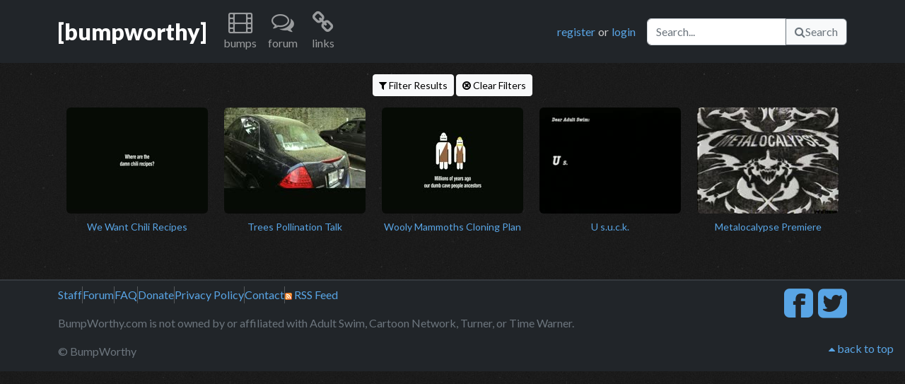

--- FILE ---
content_type: text/html; charset=UTF-8
request_url: https://www.bumpworthy.com/bumps/by_song/572/1
body_size: 3211
content:
<!DOCTYPE html>
    <head>
        <meta charset="utf-8">
        <!-- Google tag (gtag.js) -->
<script async src="https://www.googletagmanager.com/gtag/js?id=G-XE702Q5W4Y"></script>
<script>
window.dataLayer = window.dataLayer || [];
function gtag(){dataLayer.push(arguments);}
gtag('js', new Date());
gtag('config', 'G-XE702Q5W4Y');
</script>        <meta http-equiv="X-UA-Compatible" content="IE=edge,chrome=1">
        <title>bumps | BumpWorthy.com - adult swim bumps</title>
        <meta name="description" content="A vast repository of Adult Swim bumps dating back to 2001, including audio and video downloads, live streaming, and musical artist information for each bump.">
        <meta name="keywords" content="adult swim, adult swim bumps, adult swim bumpers, adult swim music, adult swim music download, adult swim video download, bump music">
        <meta name="viewport" content="width=device-width">
        <meta name="csrf-token" content="VM9PpEtpOrPRrTqj3gK9BLuB6zOqIJK0tAa17rgO">
                <link rel="stylesheet" type="text/css" href="https://cdn.jsdelivr.net/npm/bootstrap@5.2.2/dist/css/bootstrap.min.css">
        <link rel="stylesheet" type="text/css" href="https://fonts.googleapis.com/css?family=Lato:400,900">
        <link rel="preload" as="style" href="https://www.bumpworthy.com/build/assets/normalize.9d9ae4af.css" /><link rel="preload" as="style" href="https://www.bumpworthy.com/build/assets/font-awesome.a7dd47e2.css" /><link rel="preload" as="style" href="https://www.bumpworthy.com/build/assets/main.d836dfaa.css" /><link rel="modulepreload" href="https://www.bumpworthy.com/build/assets/bootstrap.43269819.js" /><link rel="modulepreload" href="https://www.bumpworthy.com/build/assets/bootstrap.esm.8fec2c6c.js" /><link rel="modulepreload" href="https://www.bumpworthy.com/build/assets/bumps.d0c34c0a.js" /><link rel="modulepreload" href="https://www.bumpworthy.com/build/assets/boot.067fb3d4.js" /><link rel="modulepreload" href="https://www.bumpworthy.com/build/assets/api.cfa3a7a0.js" /><link rel="modulepreload" href="https://www.bumpworthy.com/build/assets/constants.a9315e6f.js" /><link rel="modulepreload" href="https://www.bumpworthy.com/build/assets/toast.52fffd63.js" /><link rel="modulepreload" href="https://www.bumpworthy.com/build/assets/bootstrap.esm.8fec2c6c.js" /><link rel="stylesheet" href="https://www.bumpworthy.com/build/assets/normalize.9d9ae4af.css" /><link rel="stylesheet" href="https://www.bumpworthy.com/build/assets/font-awesome.a7dd47e2.css" /><link rel="stylesheet" href="https://www.bumpworthy.com/build/assets/main.d836dfaa.css" /><script type="module" src="https://www.bumpworthy.com/build/assets/bootstrap.43269819.js"></script><script type="module" src="https://www.bumpworthy.com/build/assets/bumps.d0c34c0a.js"></script>    </head>
    <body>
                <a name="top"></a>
        <nav class="navbar navbar-expand-lg navbar-dark bg-dark mb-3">
  <div class="container">
    <a href="/" title="home" class="navbar-brand fs-2 fw-bold">[bumpworthy]</a>
    <button class="navbar-toggler" type="button" data-bs-toggle="collapse" data-bs-target="#navbarNavDarkDropdown" aria-controls="navbarNavDarkDropdown" aria-expanded="false" aria-label="Toggle navigation">
      <span class="navbar-toggler-icon"></span>
    </button>
    <div class="collapse navbar-collapse" id="navbarNavDarkDropdown">
      <ul class="navbar-nav me-auto">
        <li class="nav-item dropdown text-center">
          <a class="nav-link" href="#" role="button" title="bumps" data-bs-toggle="dropdown" aria-expanded="false">
            <i class="icon-film icon-2x"></i>
            <p>bumps</p>
          </a>
          <ul class="dropdown-menu dropdown-menu-dark">
            <li><a class="dropdown-item" href="/bumps/all">browse all</a></li>
            <li><a class="dropdown-item" href="/bumps/classic">bumps</a></li>
            <li><a class="dropdown-item" href="/bumps/cards">b&amp;w cards</a></li>
            <li><a class="dropdown-item" href="/bumps/toonami">toonami</a></li>
            <li><a class="dropdown-item" href="/bumps/viewer">viewer</a></li>
            <li><a class="dropdown-item" href="/bumps/by_artist">by artist</a></li>
            <li><a class="dropdown-item" href="/bumps/by_tag">by tag</a></li>
            <li><a class="dropdown-item" href="/bumps/latest">latest additions</a></li>
            <li><a class="dropdown-item" href="/bumps/updates">latest updates</a></li>
          </ul>
        </li>
        <li class="nav-item dropdown text-center">
          <a class="nav-link" href="/forum" role="button" title="forum">
            <i class="icon-comments-alt icon-2x"></i>
            <p>forum</p>
          </a>
        </li>
        <li class="nav-item dropdown text-center">
          <a class="nav-link" href="#" role="button" title="links" data-bs-toggle="dropdown" aria-expanded="false">
            <i class="icon-link icon-2x"></i>
            <p>links</p>
          </a>
          <ul class="dropdown-menu dropdown-menu-dark">
            <li><a class="dropdown-item" href="http://www.adultswim.com/" title="adult swim official site">Adult Swim</a></li>
            <li><a class="dropdown-item" href="http://www.adultswim.co.uk/" title="adult swim UK site">Adult Swim UK</a></li>
            <li><a class="dropdown-item" href="http://www.asfdotcom.net/" title="promo downloads">ASFdotcom</a></li>
            <li><a class="dropdown-item" href="http://asbumplist.proboards.com/index.cgi" title="[as] bump archive">Adult Swim Bump Archive</a></li>
            <li><a class="dropdown-item" href="http://www.adultswimcentral.com/" title="[as] fan collective">Adult Swim Central</a></li>
            <li><a class="dropdown-item" href="http://www.productionmusiclibrary.com/" title="production music">Urban Dropz</a></li>
            <li><a class="dropdown-item" href="http://www.extrememusic.com/" title="production music">Extreme Music</a></li>
            <li><a class="dropdown-item" href="http://www.apmmusic.com/" title="production music">APM Music</a></li>
            <li><a class="dropdown-item" href="http://www.5alarmmusic.com/" title="production music">5 Alarm Music</a></li>
            <li><a class="dropdown-item" href="http://www.earbubbles.com/" title="production music">Earbubbles Productions</a></li>
          </ul>
        </li>
              </ul>
      <div class="d-flex me-3">
                <a href="/forum/index.php?action=register" title="You will be taken to our forum to register." class="me-1">register</a> or <a href="/forum/index.php?action=login" title="You will be taken to our forum to login." class="ms-1">login</a>
              </div>
      <div class="d-flex">
        <form method="get" action="/bumps/all">
          <div class="input-group">
          <input type="text" name="keywords" placeholder="Search..." aria-label="Search" class="form-control" aria-describedby="bw-id-btn-nav-search">
          <button type="submit" id="bw-id-btn-nav-search" class="btn btn-light btn-outline-secondary"><i class="icon-search"></i>Search</button>
        </form>
      </div>
    </div>
  </div>
</nav>
        <div class="container">
  <div class="row">
    <div class="col text-center">
      <a href="#filter-collapse" class="btn btn-sm btn-light" data-bs-toggle="collapse" data-target="#bw-filter-options" aria-expanded="false" aria-controls="filter-collapse"><i class="icon-filter"></i> Filter Results</a>
      <a href="/bumps/by_song/572?f=0" class="btn btn-sm btn-light"><i class="icon-remove-circle"></i> Clear Filters</a>
    </div>
  </div>
  <div class="row mb-3">
    <div class="col-sm-12">
      <div class="collapse" id="filter-collapse">
        <form method="get" action="/bumps/by_song/572" data-bw-form="filter">
        <div class="border border-rounded border-secondary my-2 p-2">
          <div class="row">
            <div class="col-sm-3">
              <p class="fw-bold mb-1">Category:</p>
              <div class="form-check">
                <input type="checkbox" name="categories[]" class="form-check-input" id="filter-cat-bumps" value="bumps" checked>
                <label class="form-check-label" for="filter-cat-bumps">AS Bumps</label>
              </div>
              <div class="form-check">
                <input type="checkbox" name="categories[]" class="form-check-input" id="filter-cat-cards" value="cards" checked>
                <label class="form-check-label" for="filter-cat-cards">B&W Cards</label>
              </div>
              <div class="form-check">
                <input type="checkbox" name="categories[]" class="form-check-input" id="filter-cat-vcbb" value="vcbb" checked>
                <label class="form-check-label" for="filter-cat-vcbb">Viewer & Bump Builder</label>
              </div>
              <div class="form-check">
                <input type="checkbox" name="categories[]" class="form-check-input" id="filter-cat-toon" value="toon" checked>
                <label class="form-check-label" for="filter-cat-toon">Toonami</label>
              </div>
            </div>
            <div class="col-sm-3">
              <p class="fw-bold mb-1">Sort:</p>
              <div class="form-check">
                <input type="radio" name="sort" class="form-check-input" id="filter-sort-name" value="name">
                <label class="form-check-label" for="filter-sort-name">Name</label>
              </div>
              <div class="form-check">
                <input type="radio" name="sort" class="form-check-input" id="filter-sort-added" value="dateadded" checked>
                <label class="form-check-label" for="filter-sort-added">Date Added</label>
              </div>
              <div class="form-check">
                <input type="radio" name="sort" class="form-check-input" id="filter-sort-updated" value="dateupdated">
                <label class="form-check-label" for="filter-sort-updated">Date Updated</label>
              </div>
              <div class="form-check">
                <input type="radio" name="sort" class="form-check-input" id="filter-sort-aired" value="airdate">
                <label class="form-check-label" for="filter-sort-aired">Air Date</label>
              </div>
              <p class="fw-bold mb-1">Direction:</p>
              <div class="form-check">
                <input type="radio" name="sortdir" class="form-check-input" id="filter-dir-asc" value="Asc">
                <label class="form-check-label" for="filter-dir-asc">Ascending</label class="radio">
              </div>
              <div class="form-check">
                <input type="radio" name="sortdir" class="form-check-input" id="filter-dir-desc" value="Desc" checked>
                <label class="form-check-label" for="filter-dir-desc">Descending</label>
              </div>
            </div>
            <div class="col-sm-6">
              <p class="fw-bold mb-1">Containing:</p>
              <input name="keywords" type="text" class="form-control mb-4" id="filter-containing" placeholder="keywords...">
              <p>
                <small>
                  <abbr title="Determines which fields to find the keywords in.">Advanced...</abbr>
                </small>
              </p>
              <div class="row row-cols-2">
                <div class="col">
                  <div class="form-check">
                    <input name="searchin[]" type="checkbox" class="form-check-input" id="filter-adv-name" value="name" checked>
                    <label class="form-check-label" for="filter-adv-name">Name</label>
                  </div>
                </div>
                <div class="col">
                  <div class="form-check">
                    <input name="searchin[]" type="checkbox" class="form-check-input" id="filter-adv-music" value="music" checked>
                    <label class="form-check-label" for="filter-adv-music">Music Info.</label>
                  </div>
                </div>
                <div class="col">
                  <div class="form-check">
                    <input name="searchin[]" type="checkbox" class="form-check-input" id="filter-adv-desc" value="desc" checked>
                    <label class="form-check-label" for="filter-adv-desc">Description</label>
                  </div>
                </div>
                <div class="col">
                  <div class="form-check">
                    <input name="searchin[]" type="checkbox" class="form-check-input" id="filter-adv-tags" value="tags" checked>
                    <label class="form-check-label" for="filter-adv-tags">Tags</label>
                  </div>
                </div>
              </div>
            </div>
          </div>
          <div class="row">
            <div class="d-flex justify-content-end">
              <button type="submit" class="btn btn-success" id="bw-filter-submit"><i class="icon-ok icon-white"></i> Apply Filter</button>
            </div>
          </div>
        </div>
      </div>
      </form>
    </div>
  </div>
  <div class="row">
    <div class="col-12">
      <div class="d-flex flex-wrap justify-content-around" id="bw-id-results">
          <div class="mx-2 align-top">
          <a href="https://www.bumpworthy.com/bumps/5571" title="We Want Chili Recipes">
            <figure class="figure">
              <img src="https://static.bumpworthy.com/bumps/5571.t.jpg" class="figure-img img-fluid rounded" alt="We Want Chili Recipes" width="200px" height="150px">
              <figcaption class="figure-caption text-center text-wrap color-link" style="width: 200px">We Want Chili Recipes</figcaption>
            </figure>
          </a>
        </div>
          <div class="mx-2 align-top">
          <a href="https://www.bumpworthy.com/bumps/4731" title="Trees Pollination Talk">
            <figure class="figure">
              <img src="https://static.bumpworthy.com/bumps/4731.t.jpg" class="figure-img img-fluid rounded" alt="Trees Pollination Talk" width="200px" height="150px">
              <figcaption class="figure-caption text-center text-wrap color-link" style="width: 200px">Trees Pollination Talk</figcaption>
            </figure>
          </a>
        </div>
          <div class="mx-2 align-top">
          <a href="https://www.bumpworthy.com/bumps/4427" title="Wooly Mammoths Cloning Plan">
            <figure class="figure">
              <img src="https://static.bumpworthy.com/bumps/4427.t.jpg" class="figure-img img-fluid rounded" alt="Wooly Mammoths Cloning Plan" width="200px" height="150px">
              <figcaption class="figure-caption text-center text-wrap color-link" style="width: 200px">Wooly Mammoths Cloning Plan</figcaption>
            </figure>
          </a>
        </div>
          <div class="mx-2 align-top">
          <a href="https://www.bumpworthy.com/bumps/829" title="U s.u.c.k.">
            <figure class="figure">
              <img src="https://static.bumpworthy.com/bumps/829.t.jpg" class="figure-img img-fluid rounded" alt="U s.u.c.k." width="200px" height="150px">
              <figcaption class="figure-caption text-center text-wrap color-link" style="width: 200px">U s.u.c.k.</figcaption>
            </figure>
          </a>
        </div>
          <div class="mx-2 align-top">
          <a href="https://www.bumpworthy.com/bumps/230" title="Metalocalypse Premiere">
            <figure class="figure">
              <img src="https://static.bumpworthy.com/bumps/230.t.jpg" class="figure-img img-fluid rounded" alt="Metalocalypse Premiere" width="200px" height="150px">
              <figcaption class="figure-caption text-center text-wrap color-link" style="width: 200px">Metalocalypse Premiere</figcaption>
            </figure>
          </a>
        </div>
        </div>
    </div>
  </div>
  <div class="row" style="display: none;" id="bw-id-scroll-loader">
    <div class="col mb-3">
      <noscript>
        <p>
          <a href="/bumps/by_song/572/2?" class="btn btn-secondary">next page</a>
        </p>
        <p>BumpWorthy is much better with JavaScript enabled!  Won't you try it?</p>
      </noscript>
      <div class="col">
        <form id="progress-form">
          <input type="hidden" name="nextPage" value="2" id="bw-id-next-page" />
          <input type="hidden" name="rootPage" value="/bumps/by_song/572" id="bw-id-root-page" />
          <div class="progress">
            <div class="progress-bar progress-bar-striped progress-bar-animated" role="progressbar" aria-label="Loading more bumps..." style="width: 100%" aria-valuenow="100" aria-valuemin="0" aria-valuemax="100">
              Loading more.. hold on!
            </div>
          </div>
        </form>
      </div>
    </div>
  </div>
</div>
<div id="bw-id-filter-artist" data-bw-value="" class="d-none"></div>
<div id="bw-id-filter-album" data-bw-value="" class="d-none"></div>
<div id="bw-id-filter-song" data-bw-value="572" class="d-none"></div>
<div id="bw-id-filter-tag" data-bw-value="" class="d-none"></div>
        <footer class="mt-5 pt-2 border-top border-secondary border-2 border-opacity-25 bg-dark">
  <div class="container">
    <div class="row text-muted">
      <div class="col-lg-auto">
        <div class="hstack gap-2 mb-3">
          <a href="/staff">Staff</a>
          <div class="vr bg-light"></div>
          <a href="/forum">Forum</a>
          <div class="vr bg-light"></div>
          <a href="/faq">FAQ</a>
          <div class="vr bg-light"></div>
          <a href="/donate">Donate</a>
          <div class="vr bg-light"></div>
          <a href="/privacy">Privacy Policy</a>
          <div class="vr bg-light"></div>
          <a href="/contact">Contact</a>
          <div class="vr bg-light"></div>
          <a href="/rss"><img src="/img/rss.png"> RSS Feed</a>
        </div>
        <p>BumpWorthy.com is not owned by or affiliated with Adult Swim, Cartoon Network, Turner, or Time Warner.</p>
        <p>&copy; BumpWorthy</p>
      </div>
      <div class="col d-none d-md-block text-end">
        <p>
          <a href="http://www.facebook.com/BumpWorthy">
            <i class="icon-facebook-sign icon-3x"></i>
          </a>
          <a href="http://twitter.com/bumpworthy" class="ms-1">
            <i class="icon-twitter-sign icon-3x"></i>
          </a>
        </p>
      </div>
    </div>
  </div>
</footer>
<div class="position-relative">
  <div class="position-absolute bottom-0 end-0 pe-3 pb-1">
    <p>
      <a href="#top">
        <i class="icon-caret-up"></i> back to top
      </a>
    </p>
  </div>
</div>
    </body>
</html>


--- FILE ---
content_type: text/javascript; charset=utf-8
request_url: https://www.bumpworthy.com/build/assets/toast.52fffd63.js
body_size: -177
content:
import"./boot.067fb3d4.js";import{T as i}from"./bootstrap.esm.8fec2c6c.js";let s=0;function r(o,a){let t="";t+='<div class="toast align-items-center border-0 '+o+'" role="alert" aria-live="assertive" aria-atomic="true" id="bw-id-toast-'+s+'">',t+='  <div class="d-flex">',t+='    <div class="toast-body">',t+="      "+a,t+="    </div>",t+='    <button type="button" class="btn-close btn-close-white me-2 m-auto" data-bs-dismiss="toast" aria-label="Close"></button>',t+="  </div>",t+="</div>",$("#bw-id-toast-container").prepend(t);const e=document.getElementById("bw-id-toast-"+s);new i(e).show(),s++}export{r as t};
